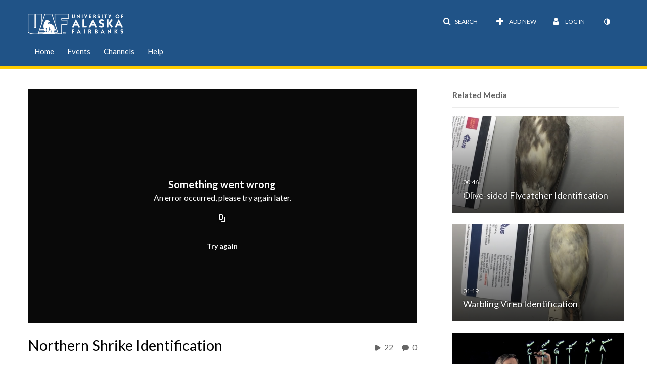

--- FILE ---
content_type: text/html; charset=UTF-8
request_url: https://media.uaf.edu/entry/sidebar/related/0_ta66zn5r?format=ajax&_=1769364085877
body_size: 7551
content:
{"content":[{"target":"#target","action":"replace","content":"    <div class=\"navbar no-space\">\n        <table class=\"table table-hover table-bordered thumbnails table-condensed related-69765a7acd497\">\n            <tbody>\n            <tr class=\"hidden-phone relatedMedia\">\n    <td>\n        <div class=\"thumbnail\">\n            \n\n<div class=\"photo-group thumb_wrapper\" tabindex=\"-1\" onmouseover=\"KalturaThumbRotator.start($(this).find('.item_link > img').get(0))\" onmouseout=\"KalturaThumbRotator.end($(this).find('.item_link > img').get(0))\" onfocus=\"KalturaThumbRotator.start($(this).find('.item_link > img').get(0))\" onblur=\"KalturaThumbRotator.end($(this).find('.item_link > img').get(0))\"\ttitle=\"Olive-sided Flycatcher Identification\">\n            <a class=\"item_link\" href=\"\/media\/t\/0_jknhqyzu\" >\n            <img src=\"https:\/\/cfvod.kaltura.com\/p\/1909371\/sp\/190937100\/thumbnail\/entry_id\/0_jknhqyzu\/version\/100022\/width\/478\/height\/269\/width\/478\/height\/269\/type\/3\/quality\/100\"  alt=\"Thumbnail for Olive-sided Flycatcher Identification\" width=\"478\" height=\"269\" class=\"thumb_img\" onerror=\"handleImageLoadError(this)\" \/>\n        <div class=\"overlay-wrapper\"><\/div>\n\n                <div class='thumb_icon label-inverse wrap-icon-film' aria-label='Video'><p class=\"thumb_icon_content\"><i class='icon-film icon-white' aria-hidden='true'><\/i><\/p><\/div>\n        <div class=\"thumb_labels_wrapper\">\n            <span class=\"screenreader-only\">Olive-sided Flycatcher Identification<\/span>            <div class=\"thumb_time label-inverse wrap-icon-film\">\n                <p class=\"thumb_time_content\">\n                17&nbsp;&nbsp;<i class=\"v2ui-View-icon\"><\/i>&nbsp;|&nbsp;<span class=\"duration\" aria-hidden=\"true\">00:46<\/span><span class=\"screenreader-only\">duration 46 seconds<\/span>                <\/p>\n            <\/div>\n\n                            <div class=\"thumb_name label-inverse\">\n                <p class=\"thumb_name_content\">Olive-sided Flycatcher Identification<\/p>\n                <\/div>\n                    <\/div>\n            <\/a><!-- item_link -->\n    \n            <div class=\"thumb_name\">\n            <p class=\"thumb_name_content_link\">\n                                    <a class=\"item_link\" href=\"\/media\/t\/0_jknhqyzu\" >Olive-sided Flycatcher Identification<\/a>\n                            <\/p>\n        <\/div>\n    <\/div>\n            <div>\n                <p class=\"muted thumb_user_content\">\n                    From                    <span class=\"userLink\"><a href=\"\/createdby\/eyJpdiI6IjBLYnBPbGpZaVhpcG5lS2hsUjA4aHc9PSIsInZhbHVlIjoiTFpoS2F1RFlHdVRUN1RocTVEdDZ3dz09IiwibWFjIjoiMDg2NTI5NmU1OTZiMzk3YzliODRhYjYzOGMwMjFmMDJhNjNlMWU4OWE0MWJkNWY5MTlkNjJiMjJmOTM5NjQyNiJ9\" aria-label=\"Search media by Kathleen Collier \"><span class=\"\">Kathleen Collier<\/span><\/a><\/span>                    <span class='thumbTimeAdded'>\n                        <span id=\"js-entry-date_0_jknhqyzu\"><\/span>\n                        <script type=\"text\/javascript\"  nonce=\"2105181727338282392\">\n                            (function() {\n                                $(document).ready(function() {\n                                    kmsReact.ReactDOM.render(kmsReact.React.createElement(kmsReact.DateRenderer, {\n                                        date: 1585069507,\n                                        context: {\"application\":{\"isLoggedIn\":false,\"userRole\":\"anonymousRole\",\"isKAF\":false,\"profileName\":\"MediaSpace\",\"enableLoadButton\":false,\"partnerId\":1909371,\"serviceUrl\":\"https:\\\/\\\/www.kaltura.com\",\"cdnUrl\":\"https:\\\/\\\/cdnapisec.kaltura.com\",\"loadThumbnailWithKs\":false,\"dateType\":2,\"shortDateFormat\":\"DD\\\/MM\\\/YYYY\",\"eSearchInfoText\":\"To search for an exact match, please use Quotation Marks. Example: \\u201ccomputer\\u201d\",\"enableEntryTitles\":false,\"timeDisplay\":\"am-pm\",\"currentLocaleCode\":\"en\",\"weekStartDay\":\"1\",\"dateFormats\":{\"longDate\":\"dddd, MMMM DD, YYYY\",\"shortDate\":\"MMMM DD, YYYY\",\"longDateNoYear\":\"dddd, MMMM DD\"},\"playlistThumbLink\":\"playlist-page\",\"unisphereWorkspaceUrl\":\"https:\\\/\\\/unisphere.nvp1.ovp.kaltura.com\\\/v1\",\"shouldCheckAsyncJobsStatus\":false,\"enableUnlisted\":true,\"cspNonce\":\"2105181727338282392\",\"stickyNavbar\":false,\"userDataDisplay\":[\"name\",\"email\"],\"useUserTimezone\":false,\"timeZone\":\"America\\\/Anchorage\"},\"search\":{\"eSearch\":{\"switchSortingToRelevance\":true}},\"calendar\":{\"getAppointmentUrl\":\"\\\/default\\\/calendar\\\/get-calendar-appointment\",\"showEmailOption\":false},\"eventPlatform\":{\"eventListItem\":{\"showThumbnail\":true,\"showPresenters\":true,\"showPresenterModal\":false,\"joinBuffer\":15}},\"categories\":{\"rootGalleryCategoryId\":\"48038112\"},\"toastMessages\":{\"info\":[],\"success\":[],\"warning\":[],\"error\":[]},\"analytics\":{\"serviceUrl\":\"analytics.kaltura.com\",\"appType\":1,\"appName\":\"MediaSpace\",\"moduleName\":\"default\",\"analyticsContext\":\"\"},\"inAppMessaging\":{\"ks\":\"[base64]\"},\"channelPlaylists\":{\"playlistDisplay\":\"player\"},\"watchlist\":{\"localStorageExpiry\":5},\"theming\":[]},\n                                        useSpan: true\n                                    } ), document.getElementById('js-entry-date_' + '0_jknhqyzu'));\n                                });\n                            })();\n                        <\/script>\n                    <\/span>\n                <\/p>\n            <\/div>\n        <\/div>\n    <\/td>\n<\/tr>\n<tr class=\"hidden-phone relatedMedia\">\n    <td>\n        <div class=\"thumbnail\">\n            \n\n<div class=\"photo-group thumb_wrapper\" tabindex=\"-1\" onmouseover=\"KalturaThumbRotator.start($(this).find('.item_link > img').get(0))\" onmouseout=\"KalturaThumbRotator.end($(this).find('.item_link > img').get(0))\" onfocus=\"KalturaThumbRotator.start($(this).find('.item_link > img').get(0))\" onblur=\"KalturaThumbRotator.end($(this).find('.item_link > img').get(0))\"\ttitle=\"Warbling Vireo Identification\">\n            <a class=\"item_link\" href=\"\/media\/t\/0_g9leu3d8\" >\n            <img src=\"https:\/\/cfvod.kaltura.com\/p\/1909371\/sp\/190937100\/thumbnail\/entry_id\/0_g9leu3d8\/version\/100012\/width\/478\/height\/269\/width\/478\/height\/269\/type\/3\/quality\/100\"  alt=\"Thumbnail for Warbling Vireo Identification\" width=\"478\" height=\"269\" class=\"thumb_img\" onerror=\"handleImageLoadError(this)\" \/>\n        <div class=\"overlay-wrapper\"><\/div>\n\n                <div class='thumb_icon label-inverse wrap-icon-film' aria-label='Video'><p class=\"thumb_icon_content\"><i class='icon-film icon-white' aria-hidden='true'><\/i><\/p><\/div>\n        <div class=\"thumb_labels_wrapper\">\n            <span class=\"screenreader-only\">Warbling Vireo Identification<\/span>            <div class=\"thumb_time label-inverse wrap-icon-film\">\n                <p class=\"thumb_time_content\">\n                25&nbsp;&nbsp;<i class=\"v2ui-View-icon\"><\/i>&nbsp;|&nbsp;<span class=\"duration\" aria-hidden=\"true\">01:19<\/span><span class=\"screenreader-only\">duration 1 minute 19 seconds<\/span>                <\/p>\n            <\/div>\n\n                            <div class=\"thumb_name label-inverse\">\n                <p class=\"thumb_name_content\">Warbling Vireo Identification<\/p>\n                <\/div>\n                    <\/div>\n            <\/a><!-- item_link -->\n    \n            <div class=\"thumb_name\">\n            <p class=\"thumb_name_content_link\">\n                                    <a class=\"item_link\" href=\"\/media\/t\/0_g9leu3d8\" >Warbling Vireo Identification<\/a>\n                            <\/p>\n        <\/div>\n    <\/div>\n            <div>\n                <p class=\"muted thumb_user_content\">\n                    From                    <span class=\"userLink\"><a href=\"\/createdby\/eyJpdiI6IjBLYnBPbGpZaVhpcG5lS2hsUjA4aHc9PSIsInZhbHVlIjoiTFpoS2F1RFlHdVRUN1RocTVEdDZ3dz09IiwibWFjIjoiMDg2NTI5NmU1OTZiMzk3YzliODRhYjYzOGMwMjFmMDJhNjNlMWU4OWE0MWJkNWY5MTlkNjJiMjJmOTM5NjQyNiJ9\" aria-label=\"Search media by Kathleen Collier \"><span class=\"\">Kathleen Collier<\/span><\/a><\/span>                    <span class='thumbTimeAdded'>\n                        <span id=\"js-entry-date_0_g9leu3d8\"><\/span>\n                        <script type=\"text\/javascript\"  nonce=\"2105181727338282392\">\n                            (function() {\n                                $(document).ready(function() {\n                                    kmsReact.ReactDOM.render(kmsReact.React.createElement(kmsReact.DateRenderer, {\n                                        date: 1585069496,\n                                        context: {\"application\":{\"isLoggedIn\":false,\"userRole\":\"anonymousRole\",\"isKAF\":false,\"profileName\":\"MediaSpace\",\"enableLoadButton\":false,\"partnerId\":1909371,\"serviceUrl\":\"https:\\\/\\\/www.kaltura.com\",\"cdnUrl\":\"https:\\\/\\\/cdnapisec.kaltura.com\",\"loadThumbnailWithKs\":false,\"dateType\":2,\"shortDateFormat\":\"DD\\\/MM\\\/YYYY\",\"eSearchInfoText\":\"To search for an exact match, please use Quotation Marks. Example: \\u201ccomputer\\u201d\",\"enableEntryTitles\":false,\"timeDisplay\":\"am-pm\",\"currentLocaleCode\":\"en\",\"weekStartDay\":\"1\",\"dateFormats\":{\"longDate\":\"dddd, MMMM DD, YYYY\",\"shortDate\":\"MMMM DD, YYYY\",\"longDateNoYear\":\"dddd, MMMM DD\"},\"playlistThumbLink\":\"playlist-page\",\"unisphereWorkspaceUrl\":\"https:\\\/\\\/unisphere.nvp1.ovp.kaltura.com\\\/v1\",\"shouldCheckAsyncJobsStatus\":false,\"enableUnlisted\":true,\"cspNonce\":\"2105181727338282392\",\"stickyNavbar\":false,\"userDataDisplay\":[\"name\",\"email\"],\"useUserTimezone\":false,\"timeZone\":\"America\\\/Anchorage\"},\"search\":{\"eSearch\":{\"switchSortingToRelevance\":true}},\"calendar\":{\"getAppointmentUrl\":\"\\\/default\\\/calendar\\\/get-calendar-appointment\",\"showEmailOption\":false},\"eventPlatform\":{\"eventListItem\":{\"showThumbnail\":true,\"showPresenters\":true,\"showPresenterModal\":false,\"joinBuffer\":15}},\"categories\":{\"rootGalleryCategoryId\":\"48038112\"},\"toastMessages\":{\"info\":[],\"success\":[],\"warning\":[],\"error\":[]},\"analytics\":{\"serviceUrl\":\"analytics.kaltura.com\",\"appType\":1,\"appName\":\"MediaSpace\",\"moduleName\":\"default\",\"analyticsContext\":\"\"},\"inAppMessaging\":{\"ks\":\"[base64]\"},\"channelPlaylists\":{\"playlistDisplay\":\"player\"},\"watchlist\":{\"localStorageExpiry\":5},\"theming\":[]},\n                                        useSpan: true\n                                    } ), document.getElementById('js-entry-date_' + '0_g9leu3d8'));\n                                });\n                            })();\n                        <\/script>\n                    <\/span>\n                <\/p>\n            <\/div>\n        <\/div>\n    <\/td>\n<\/tr>\n<tr class=\"hidden-phone relatedMedia\">\n    <td>\n        <div class=\"thumbnail\">\n            \n\n<div class=\"photo-group thumb_wrapper\" tabindex=\"-1\" onmouseover=\"KalturaThumbRotator.start($(this).find('.item_link > img').get(0))\" onmouseout=\"KalturaThumbRotator.end($(this).find('.item_link > img').get(0))\" onfocus=\"KalturaThumbRotator.start($(this).find('.item_link > img').get(0))\" onblur=\"KalturaThumbRotator.end($(this).find('.item_link > img').get(0))\"\ttitle=\"The Fitch Algorithm\">\n            <a class=\"item_link\" href=\"\/media\/t\/0_tjoxyuwx\" >\n            <img src=\"https:\/\/cfvod.kaltura.com\/p\/1909371\/sp\/190937100\/thumbnail\/entry_id\/0_tjoxyuwx\/version\/100012\/width\/478\/height\/269\/width\/478\/height\/269\/type\/3\/quality\/100\"  alt=\"Thumbnail for The Fitch Algorithm\" width=\"478\" height=\"269\" class=\"thumb_img\" onerror=\"handleImageLoadError(this)\" \/>\n        <div class=\"overlay-wrapper\"><\/div>\n\n                <div class='thumb_icon label-inverse wrap-icon-film' aria-label='Video'><p class=\"thumb_icon_content\"><i class='icon-film icon-white' aria-hidden='true'><\/i><\/p><\/div>\n        <div class=\"thumb_labels_wrapper\">\n            <span class=\"screenreader-only\">The Fitch Algorithm<\/span>            <div class=\"thumb_time label-inverse wrap-icon-film\">\n                <p class=\"thumb_time_content\">\n                1,566&nbsp;&nbsp;<i class=\"v2ui-View-icon\"><\/i>&nbsp;|&nbsp;<span class=\"duration\" aria-hidden=\"true\">04:53<\/span><span class=\"screenreader-only\">duration 4 minutes 53 seconds<\/span>                <\/p>\n            <\/div>\n\n                            <div class=\"thumb_name label-inverse\">\n                <p class=\"thumb_name_content\">The Fitch Algorithm<\/p>\n                <\/div>\n                    <\/div>\n            <\/a><!-- item_link -->\n    \n            <div class=\"thumb_name\">\n            <p class=\"thumb_name_content_link\">\n                                    <a class=\"item_link\" href=\"\/media\/t\/0_tjoxyuwx\" >The Fitch Algorithm<\/a>\n                            <\/p>\n        <\/div>\n    <\/div>\n            <div>\n                <p class=\"muted thumb_user_content\">\n                    From                    <span class=\"userLink\"><a href=\"\/createdby\/eyJpdiI6IlJxNk5Gb1wvWHh0bFZERlYxVnQ1eHpnPT0iLCJ2YWx1ZSI6InJWWUo2bWxaM0VEbEJ5QlJ4WnRmaXc9PSIsIm1hYyI6ImRiNjEyMzkzZDNiYTU5ZWYyZmM5NzM3NjgyMGIxZjdhODhkZGE5NjFkODJmN2Y0NWI1ZDcwNmZiYjExZjBmNWEifQ__\" aria-label=\"Search media by Devin Drown \"><span class=\"\">Devin Drown<\/span><\/a><\/span>                    <span class='thumbTimeAdded'>\n                        <span id=\"js-entry-date_0_tjoxyuwx\"><\/span>\n                        <script type=\"text\/javascript\"  nonce=\"2105181727338282392\">\n                            (function() {\n                                $(document).ready(function() {\n                                    kmsReact.ReactDOM.render(kmsReact.React.createElement(kmsReact.DateRenderer, {\n                                        date: 1485844354,\n                                        context: {\"application\":{\"isLoggedIn\":false,\"userRole\":\"anonymousRole\",\"isKAF\":false,\"profileName\":\"MediaSpace\",\"enableLoadButton\":false,\"partnerId\":1909371,\"serviceUrl\":\"https:\\\/\\\/www.kaltura.com\",\"cdnUrl\":\"https:\\\/\\\/cdnapisec.kaltura.com\",\"loadThumbnailWithKs\":false,\"dateType\":2,\"shortDateFormat\":\"DD\\\/MM\\\/YYYY\",\"eSearchInfoText\":\"To search for an exact match, please use Quotation Marks. Example: \\u201ccomputer\\u201d\",\"enableEntryTitles\":false,\"timeDisplay\":\"am-pm\",\"currentLocaleCode\":\"en\",\"weekStartDay\":\"1\",\"dateFormats\":{\"longDate\":\"dddd, MMMM DD, YYYY\",\"shortDate\":\"MMMM DD, YYYY\",\"longDateNoYear\":\"dddd, MMMM DD\"},\"playlistThumbLink\":\"playlist-page\",\"unisphereWorkspaceUrl\":\"https:\\\/\\\/unisphere.nvp1.ovp.kaltura.com\\\/v1\",\"shouldCheckAsyncJobsStatus\":false,\"enableUnlisted\":true,\"cspNonce\":\"2105181727338282392\",\"stickyNavbar\":false,\"userDataDisplay\":[\"name\",\"email\"],\"useUserTimezone\":false,\"timeZone\":\"America\\\/Anchorage\"},\"search\":{\"eSearch\":{\"switchSortingToRelevance\":true}},\"calendar\":{\"getAppointmentUrl\":\"\\\/default\\\/calendar\\\/get-calendar-appointment\",\"showEmailOption\":false},\"eventPlatform\":{\"eventListItem\":{\"showThumbnail\":true,\"showPresenters\":true,\"showPresenterModal\":false,\"joinBuffer\":15}},\"categories\":{\"rootGalleryCategoryId\":\"48038112\"},\"toastMessages\":{\"info\":[],\"success\":[],\"warning\":[],\"error\":[]},\"analytics\":{\"serviceUrl\":\"analytics.kaltura.com\",\"appType\":1,\"appName\":\"MediaSpace\",\"moduleName\":\"default\",\"analyticsContext\":\"\"},\"inAppMessaging\":{\"ks\":\"[base64]\"},\"channelPlaylists\":{\"playlistDisplay\":\"player\"},\"watchlist\":{\"localStorageExpiry\":5},\"theming\":[]},\n                                        useSpan: true\n                                    } ), document.getElementById('js-entry-date_' + '0_tjoxyuwx'));\n                                });\n                            })();\n                        <\/script>\n                    <\/span>\n                <\/p>\n            <\/div>\n        <\/div>\n    <\/td>\n<\/tr>\n<tr class=\"hidden-phone relatedMedia\">\n    <td>\n        <div class=\"thumbnail\">\n            \n\n<div class=\"photo-group thumb_wrapper\" tabindex=\"-1\" onmouseover=\"KalturaThumbRotator.start($(this).find('.item_link > img').get(0))\" onmouseout=\"KalturaThumbRotator.end($(this).find('.item_link > img').get(0))\" onfocus=\"KalturaThumbRotator.start($(this).find('.item_link > img').get(0))\" onblur=\"KalturaThumbRotator.end($(this).find('.item_link > img').get(0))\"\ttitle=\"Pacific-slope Flycatcher Identification\">\n            <a class=\"item_link\" href=\"\/media\/t\/0_eqxtqfda\" >\n            <img src=\"https:\/\/cfvod.kaltura.com\/p\/1909371\/sp\/190937100\/thumbnail\/entry_id\/0_eqxtqfda\/version\/100032\/width\/478\/height\/269\/width\/478\/height\/269\/type\/3\/quality\/100\"  alt=\"Thumbnail for Pacific-slope Flycatcher Identification\" width=\"478\" height=\"269\" class=\"thumb_img\" onerror=\"handleImageLoadError(this)\" \/>\n        <div class=\"overlay-wrapper\"><\/div>\n\n                <div class='thumb_icon label-inverse wrap-icon-film' aria-label='Video'><p class=\"thumb_icon_content\"><i class='icon-film icon-white' aria-hidden='true'><\/i><\/p><\/div>\n        <div class=\"thumb_labels_wrapper\">\n            <span class=\"screenreader-only\">Pacific-slope Flycatcher Identification<\/span>            <div class=\"thumb_time label-inverse wrap-icon-film\">\n                <p class=\"thumb_time_content\">\n                11&nbsp;&nbsp;<i class=\"v2ui-View-icon\"><\/i>&nbsp;|&nbsp;<span class=\"duration\" aria-hidden=\"true\">00:45<\/span><span class=\"screenreader-only\">duration 45 seconds<\/span>                <\/p>\n            <\/div>\n\n                            <div class=\"thumb_name label-inverse\">\n                <p class=\"thumb_name_content\">Pacific-slope Flycatcher Identification<\/p>\n                <\/div>\n                    <\/div>\n            <\/a><!-- item_link -->\n    \n            <div class=\"thumb_name\">\n            <p class=\"thumb_name_content_link\">\n                                    <a class=\"item_link\" href=\"\/media\/t\/0_eqxtqfda\" >Pacific-slope Flycatcher Identification<\/a>\n                            <\/p>\n        <\/div>\n    <\/div>\n            <div>\n                <p class=\"muted thumb_user_content\">\n                    From                    <span class=\"userLink\"><a href=\"\/createdby\/eyJpdiI6IjBLYnBPbGpZaVhpcG5lS2hsUjA4aHc9PSIsInZhbHVlIjoiTFpoS2F1RFlHdVRUN1RocTVEdDZ3dz09IiwibWFjIjoiMDg2NTI5NmU1OTZiMzk3YzliODRhYjYzOGMwMjFmMDJhNjNlMWU4OWE0MWJkNWY5MTlkNjJiMjJmOTM5NjQyNiJ9\" aria-label=\"Search media by Kathleen Collier \"><span class=\"\">Kathleen Collier<\/span><\/a><\/span>                    <span class='thumbTimeAdded'>\n                        <span id=\"js-entry-date_0_eqxtqfda\"><\/span>\n                        <script type=\"text\/javascript\"  nonce=\"2105181727338282392\">\n                            (function() {\n                                $(document).ready(function() {\n                                    kmsReact.ReactDOM.render(kmsReact.React.createElement(kmsReact.DateRenderer, {\n                                        date: 1585069496,\n                                        context: {\"application\":{\"isLoggedIn\":false,\"userRole\":\"anonymousRole\",\"isKAF\":false,\"profileName\":\"MediaSpace\",\"enableLoadButton\":false,\"partnerId\":1909371,\"serviceUrl\":\"https:\\\/\\\/www.kaltura.com\",\"cdnUrl\":\"https:\\\/\\\/cdnapisec.kaltura.com\",\"loadThumbnailWithKs\":false,\"dateType\":2,\"shortDateFormat\":\"DD\\\/MM\\\/YYYY\",\"eSearchInfoText\":\"To search for an exact match, please use Quotation Marks. Example: \\u201ccomputer\\u201d\",\"enableEntryTitles\":false,\"timeDisplay\":\"am-pm\",\"currentLocaleCode\":\"en\",\"weekStartDay\":\"1\",\"dateFormats\":{\"longDate\":\"dddd, MMMM DD, YYYY\",\"shortDate\":\"MMMM DD, YYYY\",\"longDateNoYear\":\"dddd, MMMM DD\"},\"playlistThumbLink\":\"playlist-page\",\"unisphereWorkspaceUrl\":\"https:\\\/\\\/unisphere.nvp1.ovp.kaltura.com\\\/v1\",\"shouldCheckAsyncJobsStatus\":false,\"enableUnlisted\":true,\"cspNonce\":\"2105181727338282392\",\"stickyNavbar\":false,\"userDataDisplay\":[\"name\",\"email\"],\"useUserTimezone\":false,\"timeZone\":\"America\\\/Anchorage\"},\"search\":{\"eSearch\":{\"switchSortingToRelevance\":true}},\"calendar\":{\"getAppointmentUrl\":\"\\\/default\\\/calendar\\\/get-calendar-appointment\",\"showEmailOption\":false},\"eventPlatform\":{\"eventListItem\":{\"showThumbnail\":true,\"showPresenters\":true,\"showPresenterModal\":false,\"joinBuffer\":15}},\"categories\":{\"rootGalleryCategoryId\":\"48038112\"},\"toastMessages\":{\"info\":[],\"success\":[],\"warning\":[],\"error\":[]},\"analytics\":{\"serviceUrl\":\"analytics.kaltura.com\",\"appType\":1,\"appName\":\"MediaSpace\",\"moduleName\":\"default\",\"analyticsContext\":\"\"},\"inAppMessaging\":{\"ks\":\"[base64]\"},\"channelPlaylists\":{\"playlistDisplay\":\"player\"},\"watchlist\":{\"localStorageExpiry\":5},\"theming\":[]},\n                                        useSpan: true\n                                    } ), document.getElementById('js-entry-date_' + '0_eqxtqfda'));\n                                });\n                            })();\n                        <\/script>\n                    <\/span>\n                <\/p>\n            <\/div>\n        <\/div>\n    <\/td>\n<\/tr>\n<tr class=\"hidden-phone relatedMedia\">\n    <td>\n        <div class=\"thumbnail\">\n            \n\n<div class=\"photo-group thumb_wrapper\" tabindex=\"-1\" onmouseover=\"KalturaThumbRotator.start($(this).find('.item_link > img').get(0))\" onmouseout=\"KalturaThumbRotator.end($(this).find('.item_link > img').get(0))\" onfocus=\"KalturaThumbRotator.start($(this).find('.item_link > img').get(0))\" onblur=\"KalturaThumbRotator.end($(this).find('.item_link > img').get(0))\"\ttitle=\"Western Wood Pewee Identification\">\n            <a class=\"item_link\" href=\"\/media\/t\/0_32z970yb\" >\n            <img src=\"https:\/\/cfvod.kaltura.com\/p\/1909371\/sp\/190937100\/thumbnail\/entry_id\/0_32z970yb\/version\/100022\/width\/478\/height\/269\/width\/478\/height\/269\/type\/3\/quality\/100\"  alt=\"Thumbnail for Western Wood Pewee Identification\" width=\"478\" height=\"269\" class=\"thumb_img\" onerror=\"handleImageLoadError(this)\" \/>\n        <div class=\"overlay-wrapper\"><\/div>\n\n                <div class='thumb_icon label-inverse wrap-icon-film' aria-label='Video'><p class=\"thumb_icon_content\"><i class='icon-film icon-white' aria-hidden='true'><\/i><\/p><\/div>\n        <div class=\"thumb_labels_wrapper\">\n            <span class=\"screenreader-only\">Western Wood Pewee Identification<\/span>            <div class=\"thumb_time label-inverse wrap-icon-film\">\n                <p class=\"thumb_time_content\">\n                21&nbsp;&nbsp;<i class=\"v2ui-View-icon\"><\/i>&nbsp;|&nbsp;<span class=\"duration\" aria-hidden=\"true\">01:06<\/span><span class=\"screenreader-only\">duration 1 minute 6 seconds<\/span>                <\/p>\n            <\/div>\n\n                            <div class=\"thumb_name label-inverse\">\n                <p class=\"thumb_name_content\">Western Wood Pewee Identification<\/p>\n                <\/div>\n                    <\/div>\n            <\/a><!-- item_link -->\n    \n            <div class=\"thumb_name\">\n            <p class=\"thumb_name_content_link\">\n                                    <a class=\"item_link\" href=\"\/media\/t\/0_32z970yb\" >Western Wood Pewee Identification<\/a>\n                            <\/p>\n        <\/div>\n    <\/div>\n            <div>\n                <p class=\"muted thumb_user_content\">\n                    From                    <span class=\"userLink\"><a href=\"\/createdby\/eyJpdiI6IjBLYnBPbGpZaVhpcG5lS2hsUjA4aHc9PSIsInZhbHVlIjoiTFpoS2F1RFlHdVRUN1RocTVEdDZ3dz09IiwibWFjIjoiMDg2NTI5NmU1OTZiMzk3YzliODRhYjYzOGMwMjFmMDJhNjNlMWU4OWE0MWJkNWY5MTlkNjJiMjJmOTM5NjQyNiJ9\" aria-label=\"Search media by Kathleen Collier \"><span class=\"\">Kathleen Collier<\/span><\/a><\/span>                    <span class='thumbTimeAdded'>\n                        <span id=\"js-entry-date_0_32z970yb\"><\/span>\n                        <script type=\"text\/javascript\"  nonce=\"2105181727338282392\">\n                            (function() {\n                                $(document).ready(function() {\n                                    kmsReact.ReactDOM.render(kmsReact.React.createElement(kmsReact.DateRenderer, {\n                                        date: 1585069507,\n                                        context: {\"application\":{\"isLoggedIn\":false,\"userRole\":\"anonymousRole\",\"isKAF\":false,\"profileName\":\"MediaSpace\",\"enableLoadButton\":false,\"partnerId\":1909371,\"serviceUrl\":\"https:\\\/\\\/www.kaltura.com\",\"cdnUrl\":\"https:\\\/\\\/cdnapisec.kaltura.com\",\"loadThumbnailWithKs\":false,\"dateType\":2,\"shortDateFormat\":\"DD\\\/MM\\\/YYYY\",\"eSearchInfoText\":\"To search for an exact match, please use Quotation Marks. Example: \\u201ccomputer\\u201d\",\"enableEntryTitles\":false,\"timeDisplay\":\"am-pm\",\"currentLocaleCode\":\"en\",\"weekStartDay\":\"1\",\"dateFormats\":{\"longDate\":\"dddd, MMMM DD, YYYY\",\"shortDate\":\"MMMM DD, YYYY\",\"longDateNoYear\":\"dddd, MMMM DD\"},\"playlistThumbLink\":\"playlist-page\",\"unisphereWorkspaceUrl\":\"https:\\\/\\\/unisphere.nvp1.ovp.kaltura.com\\\/v1\",\"shouldCheckAsyncJobsStatus\":false,\"enableUnlisted\":true,\"cspNonce\":\"2105181727338282392\",\"stickyNavbar\":false,\"userDataDisplay\":[\"name\",\"email\"],\"useUserTimezone\":false,\"timeZone\":\"America\\\/Anchorage\"},\"search\":{\"eSearch\":{\"switchSortingToRelevance\":true}},\"calendar\":{\"getAppointmentUrl\":\"\\\/default\\\/calendar\\\/get-calendar-appointment\",\"showEmailOption\":false},\"eventPlatform\":{\"eventListItem\":{\"showThumbnail\":true,\"showPresenters\":true,\"showPresenterModal\":false,\"joinBuffer\":15}},\"categories\":{\"rootGalleryCategoryId\":\"48038112\"},\"toastMessages\":{\"info\":[],\"success\":[],\"warning\":[],\"error\":[]},\"analytics\":{\"serviceUrl\":\"analytics.kaltura.com\",\"appType\":1,\"appName\":\"MediaSpace\",\"moduleName\":\"default\",\"analyticsContext\":\"\"},\"inAppMessaging\":{\"ks\":\"[base64]\"},\"channelPlaylists\":{\"playlistDisplay\":\"player\"},\"watchlist\":{\"localStorageExpiry\":5},\"theming\":[]},\n                                        useSpan: true\n                                    } ), document.getElementById('js-entry-date_' + '0_32z970yb'));\n                                });\n                            })();\n                        <\/script>\n                    <\/span>\n                <\/p>\n            <\/div>\n        <\/div>\n    <\/td>\n<\/tr>\n<tr class=\"hidden-phone relatedMedia\">\n    <td>\n        <div class=\"thumbnail\">\n            \n\n<div class=\"photo-group thumb_wrapper\" tabindex=\"-1\" onmouseover=\"KalturaThumbRotator.start($(this).find('.item_link > img').get(0))\" onmouseout=\"KalturaThumbRotator.end($(this).find('.item_link > img').get(0))\" onfocus=\"KalturaThumbRotator.start($(this).find('.item_link > img').get(0))\" onblur=\"KalturaThumbRotator.end($(this).find('.item_link > img').get(0))\"\ttitle=\"Steller's Jay Identification\">\n            <a class=\"item_link\" href=\"\/media\/t\/0_a4ofjd0f\" >\n            <img src=\"https:\/\/cfvod.kaltura.com\/p\/1909371\/sp\/190937100\/thumbnail\/entry_id\/0_a4ofjd0f\/version\/100022\/width\/478\/height\/269\/width\/478\/height\/269\/type\/3\/quality\/100\"  alt=\"Thumbnail for Steller's Jay Identification\" width=\"478\" height=\"269\" class=\"thumb_img\" onerror=\"handleImageLoadError(this)\" \/>\n        <div class=\"overlay-wrapper\"><\/div>\n\n                <div class='thumb_icon label-inverse wrap-icon-film' aria-label='Video'><p class=\"thumb_icon_content\"><i class='icon-film icon-white' aria-hidden='true'><\/i><\/p><\/div>\n        <div class=\"thumb_labels_wrapper\">\n            <span class=\"screenreader-only\">Steller&#039;s Jay Identification<\/span>            <div class=\"thumb_time label-inverse wrap-icon-film\">\n                <p class=\"thumb_time_content\">\n                16&nbsp;&nbsp;<i class=\"v2ui-View-icon\"><\/i>&nbsp;|&nbsp;<span class=\"duration\" aria-hidden=\"true\">01:48<\/span><span class=\"screenreader-only\">duration 1 minute 48 seconds<\/span>                <\/p>\n            <\/div>\n\n                            <div class=\"thumb_name label-inverse\">\n                <p class=\"thumb_name_content\">Steller&#039;s Jay Identification<\/p>\n                <\/div>\n                    <\/div>\n            <\/a><!-- item_link -->\n    \n            <div class=\"thumb_name\">\n            <p class=\"thumb_name_content_link\">\n                                    <a class=\"item_link\" href=\"\/media\/t\/0_a4ofjd0f\" >Steller's Jay Identification<\/a>\n                            <\/p>\n        <\/div>\n    <\/div>\n            <div>\n                <p class=\"muted thumb_user_content\">\n                    From                    <span class=\"userLink\"><a href=\"\/createdby\/eyJpdiI6IjBLYnBPbGpZaVhpcG5lS2hsUjA4aHc9PSIsInZhbHVlIjoiTFpoS2F1RFlHdVRUN1RocTVEdDZ3dz09IiwibWFjIjoiMDg2NTI5NmU1OTZiMzk3YzliODRhYjYzOGMwMjFmMDJhNjNlMWU4OWE0MWJkNWY5MTlkNjJiMjJmOTM5NjQyNiJ9\" aria-label=\"Search media by Kathleen Collier \"><span class=\"\">Kathleen Collier<\/span><\/a><\/span>                    <span class='thumbTimeAdded'>\n                        <span id=\"js-entry-date_0_a4ofjd0f\"><\/span>\n                        <script type=\"text\/javascript\"  nonce=\"2105181727338282392\">\n                            (function() {\n                                $(document).ready(function() {\n                                    kmsReact.ReactDOM.render(kmsReact.React.createElement(kmsReact.DateRenderer, {\n                                        date: 1585069518,\n                                        context: {\"application\":{\"isLoggedIn\":false,\"userRole\":\"anonymousRole\",\"isKAF\":false,\"profileName\":\"MediaSpace\",\"enableLoadButton\":false,\"partnerId\":1909371,\"serviceUrl\":\"https:\\\/\\\/www.kaltura.com\",\"cdnUrl\":\"https:\\\/\\\/cdnapisec.kaltura.com\",\"loadThumbnailWithKs\":false,\"dateType\":2,\"shortDateFormat\":\"DD\\\/MM\\\/YYYY\",\"eSearchInfoText\":\"To search for an exact match, please use Quotation Marks. Example: \\u201ccomputer\\u201d\",\"enableEntryTitles\":false,\"timeDisplay\":\"am-pm\",\"currentLocaleCode\":\"en\",\"weekStartDay\":\"1\",\"dateFormats\":{\"longDate\":\"dddd, MMMM DD, YYYY\",\"shortDate\":\"MMMM DD, YYYY\",\"longDateNoYear\":\"dddd, MMMM DD\"},\"playlistThumbLink\":\"playlist-page\",\"unisphereWorkspaceUrl\":\"https:\\\/\\\/unisphere.nvp1.ovp.kaltura.com\\\/v1\",\"shouldCheckAsyncJobsStatus\":false,\"enableUnlisted\":true,\"cspNonce\":\"2105181727338282392\",\"stickyNavbar\":false,\"userDataDisplay\":[\"name\",\"email\"],\"useUserTimezone\":false,\"timeZone\":\"America\\\/Anchorage\"},\"search\":{\"eSearch\":{\"switchSortingToRelevance\":true}},\"calendar\":{\"getAppointmentUrl\":\"\\\/default\\\/calendar\\\/get-calendar-appointment\",\"showEmailOption\":false},\"eventPlatform\":{\"eventListItem\":{\"showThumbnail\":true,\"showPresenters\":true,\"showPresenterModal\":false,\"joinBuffer\":15}},\"categories\":{\"rootGalleryCategoryId\":\"48038112\"},\"toastMessages\":{\"info\":[],\"success\":[],\"warning\":[],\"error\":[]},\"analytics\":{\"serviceUrl\":\"analytics.kaltura.com\",\"appType\":1,\"appName\":\"MediaSpace\",\"moduleName\":\"default\",\"analyticsContext\":\"\"},\"inAppMessaging\":{\"ks\":\"[base64]\"},\"channelPlaylists\":{\"playlistDisplay\":\"player\"},\"watchlist\":{\"localStorageExpiry\":5},\"theming\":[]},\n                                        useSpan: true\n                                    } ), document.getElementById('js-entry-date_' + '0_a4ofjd0f'));\n                                });\n                            })();\n                        <\/script>\n                    <\/span>\n                <\/p>\n            <\/div>\n        <\/div>\n    <\/td>\n<\/tr>\n<tr class=\"hidden-phone relatedMedia\">\n    <td>\n        <div class=\"thumbnail\">\n            \n\n<div class=\"photo-group thumb_wrapper\" tabindex=\"-1\" onmouseover=\"KalturaThumbRotator.start($(this).find('.item_link > img').get(0))\" onmouseout=\"KalturaThumbRotator.end($(this).find('.item_link > img').get(0))\" onfocus=\"KalturaThumbRotator.start($(this).find('.item_link > img').get(0))\" onblur=\"KalturaThumbRotator.end($(this).find('.item_link > img').get(0))\"\ttitle=\"Weather Forecast Clinic\">\n            <a class=\"item_link\" href=\"\/media\/t\/1_x0hiyjqz\" >\n            <img src=\"https:\/\/cfvod.kaltura.com\/p\/1909371\/sp\/0\/thumbnail\/entry_id\/1_x0hiyjqz\/version\/100011\/width\/478\/height\/269\/width\/478\/height\/269\/type\/3\/quality\/100\"  alt=\"Thumbnail for Weather Forecast Clinic\" width=\"478\" height=\"269\" class=\"thumb_img\" onerror=\"handleImageLoadError(this)\" \/>\n        <div class=\"overlay-wrapper\"><\/div>\n\n                <div class='thumb_icon label-inverse wrap-icon-film' aria-label='Video'><p class=\"thumb_icon_content\"><i class='icon-film icon-white' aria-hidden='true'><\/i><\/p><\/div>\n        <div class=\"thumb_labels_wrapper\">\n            <span class=\"screenreader-only\">Weather Forecast Clinic<\/span>            <div class=\"thumb_time label-inverse wrap-icon-film\">\n                <p class=\"thumb_time_content\">\n                57&nbsp;&nbsp;<i class=\"v2ui-View-icon\"><\/i>&nbsp;|&nbsp;<span class=\"duration\" aria-hidden=\"true\">01:55:23<\/span><span class=\"screenreader-only\">duration 1 hour 55 minutes<\/span>                <\/p>\n            <\/div>\n\n                            <div class=\"thumb_name label-inverse\">\n                <p class=\"thumb_name_content\">Weather Forecast Clinic<\/p>\n                <\/div>\n                    <\/div>\n            <\/a><!-- item_link -->\n    \n            <div class=\"thumb_name\">\n            <p class=\"thumb_name_content_link\">\n                                    <a class=\"item_link\" href=\"\/media\/t\/1_x0hiyjqz\" >Weather Forecast Clinic<\/a>\n                            <\/p>\n        <\/div>\n    <\/div>\n            <div>\n                <p class=\"muted thumb_user_content\">\n                    From                    <span class=\"userLink\"><a href=\"\/createdby\/eyJpdiI6InpHVmxkVDM1YzJzNkhRbDJRVnhYOVE9PSIsInZhbHVlIjoiVGRyMGxuNkpnNitTK2U2b0hRWGVHZz09IiwibWFjIjoiZWEyM2MxNjJiOGIwYjM0YjMzODZhNTk4ZmRjYzI0NGE1ZDgzOTRiYWRhOTBmNTk2MzdhYTE4NzlmZGU5NDg3OSJ9\" aria-label=\"Search media by Mark Oldmixon \"><span class=\"\">Mark Oldmixon<\/span><\/a><\/span>                    <span class='thumbTimeAdded'>\n                        <span id=\"js-entry-date_1_x0hiyjqz\"><\/span>\n                        <script type=\"text\/javascript\"  nonce=\"2105181727338282392\">\n                            (function() {\n                                $(document).ready(function() {\n                                    kmsReact.ReactDOM.render(kmsReact.React.createElement(kmsReact.DateRenderer, {\n                                        date: 1603426438,\n                                        context: {\"application\":{\"isLoggedIn\":false,\"userRole\":\"anonymousRole\",\"isKAF\":false,\"profileName\":\"MediaSpace\",\"enableLoadButton\":false,\"partnerId\":1909371,\"serviceUrl\":\"https:\\\/\\\/www.kaltura.com\",\"cdnUrl\":\"https:\\\/\\\/cdnapisec.kaltura.com\",\"loadThumbnailWithKs\":false,\"dateType\":2,\"shortDateFormat\":\"DD\\\/MM\\\/YYYY\",\"eSearchInfoText\":\"To search for an exact match, please use Quotation Marks. Example: \\u201ccomputer\\u201d\",\"enableEntryTitles\":false,\"timeDisplay\":\"am-pm\",\"currentLocaleCode\":\"en\",\"weekStartDay\":\"1\",\"dateFormats\":{\"longDate\":\"dddd, MMMM DD, YYYY\",\"shortDate\":\"MMMM DD, YYYY\",\"longDateNoYear\":\"dddd, MMMM DD\"},\"playlistThumbLink\":\"playlist-page\",\"unisphereWorkspaceUrl\":\"https:\\\/\\\/unisphere.nvp1.ovp.kaltura.com\\\/v1\",\"shouldCheckAsyncJobsStatus\":false,\"enableUnlisted\":true,\"cspNonce\":\"2105181727338282392\",\"stickyNavbar\":false,\"userDataDisplay\":[\"name\",\"email\"],\"useUserTimezone\":false,\"timeZone\":\"America\\\/Anchorage\"},\"search\":{\"eSearch\":{\"switchSortingToRelevance\":true}},\"calendar\":{\"getAppointmentUrl\":\"\\\/default\\\/calendar\\\/get-calendar-appointment\",\"showEmailOption\":false},\"eventPlatform\":{\"eventListItem\":{\"showThumbnail\":true,\"showPresenters\":true,\"showPresenterModal\":false,\"joinBuffer\":15}},\"categories\":{\"rootGalleryCategoryId\":\"48038112\"},\"toastMessages\":{\"info\":[],\"success\":[],\"warning\":[],\"error\":[]},\"analytics\":{\"serviceUrl\":\"analytics.kaltura.com\",\"appType\":1,\"appName\":\"MediaSpace\",\"moduleName\":\"default\",\"analyticsContext\":\"\"},\"inAppMessaging\":{\"ks\":\"[base64]\"},\"channelPlaylists\":{\"playlistDisplay\":\"player\"},\"watchlist\":{\"localStorageExpiry\":5},\"theming\":[]},\n                                        useSpan: true\n                                    } ), document.getElementById('js-entry-date_' + '1_x0hiyjqz'));\n                                });\n                            })();\n                        <\/script>\n                    <\/span>\n                <\/p>\n            <\/div>\n        <\/div>\n    <\/td>\n<\/tr>\n<tr class=\"hidden-phone relatedMedia\">\n    <td>\n        <div class=\"thumbnail\">\n            \n\n<div class=\"photo-group thumb_wrapper\" tabindex=\"-1\" onmouseover=\"KalturaThumbRotator.start($(this).find('.item_link > img').get(0))\" onmouseout=\"KalturaThumbRotator.end($(this).find('.item_link > img').get(0))\" onfocus=\"KalturaThumbRotator.start($(this).find('.item_link > img').get(0))\" onblur=\"KalturaThumbRotator.end($(this).find('.item_link > img').get(0))\"\ttitle=\"Worksheet: The Limit of a Function\">\n            <a class=\"item_link\" href=\"\/media\/t\/1_dmxdhjdv\" >\n            <img src=\"https:\/\/cfvod.kaltura.com\/p\/1909371\/sp\/190937100\/thumbnail\/entry_id\/1_dmxdhjdv\/version\/100011\/width\/478\/height\/269\/width\/478\/height\/269\/type\/3\/quality\/100\"  alt=\"Thumbnail for Worksheet: The Limit of a Function\" width=\"478\" height=\"269\" class=\"thumb_img\" onerror=\"handleImageLoadError(this)\" \/>\n        <div class=\"overlay-wrapper\"><\/div>\n\n                <div class='thumb_icon label-inverse wrap-icon-film' aria-label='Video'><p class=\"thumb_icon_content\"><i class='icon-film icon-white' aria-hidden='true'><\/i><\/p><\/div>\n        <div class=\"thumb_labels_wrapper\">\n            <span class=\"screenreader-only\">Worksheet: The Limit of a Function<\/span>            <div class=\"thumb_time label-inverse wrap-icon-film\">\n                <p class=\"thumb_time_content\">\n                118&nbsp;&nbsp;<i class=\"v2ui-View-icon\"><\/i>&nbsp;|&nbsp;<span class=\"duration\" aria-hidden=\"true\">17:23<\/span><span class=\"screenreader-only\">duration 17 minutes 23 seconds<\/span>                <\/p>\n            <\/div>\n\n                            <div class=\"thumb_name label-inverse\">\n                <p class=\"thumb_name_content\">Worksheet: The Limit of a Function<\/p>\n                <\/div>\n                    <\/div>\n            <\/a><!-- item_link -->\n    \n            <div class=\"thumb_name\">\n            <p class=\"thumb_name_content_link\">\n                                    <a class=\"item_link\" href=\"\/media\/t\/1_dmxdhjdv\" >Worksheet: The Limit of a Function<\/a>\n                            <\/p>\n        <\/div>\n    <\/div>\n            <div>\n                <p class=\"muted thumb_user_content\">\n                    From                    <span class=\"userLink\"><a href=\"\/createdby\/eyJpdiI6IlczZ2lcL1pKR2MrRGtIalRtQWdrN1ZRPT0iLCJ2YWx1ZSI6IkxnbDI5WXJTS0VlNWtId3d0TzJSVHc9PSIsIm1hYyI6IjdlMGFkNmE5Mjk3MDcyY2E3ZGYyYjZmODllN2NmZmUxZGU4MWMwMzg1ZjFhNjE5ZTVkNjZiN2Y3YWQ0OGJkYjAifQ__\" aria-label=\"Search media by Leah Berman Williams \"><span class=\"\">Leah Berman Williams<\/span><\/a><\/span>                    <span class='thumbTimeAdded'>\n                        <span id=\"js-entry-date_1_dmxdhjdv\"><\/span>\n                        <script type=\"text\/javascript\"  nonce=\"2105181727338282392\">\n                            (function() {\n                                $(document).ready(function() {\n                                    kmsReact.ReactDOM.render(kmsReact.React.createElement(kmsReact.DateRenderer, {\n                                        date: 1693340395,\n                                        context: {\"application\":{\"isLoggedIn\":false,\"userRole\":\"anonymousRole\",\"isKAF\":false,\"profileName\":\"MediaSpace\",\"enableLoadButton\":false,\"partnerId\":1909371,\"serviceUrl\":\"https:\\\/\\\/www.kaltura.com\",\"cdnUrl\":\"https:\\\/\\\/cdnapisec.kaltura.com\",\"loadThumbnailWithKs\":false,\"dateType\":2,\"shortDateFormat\":\"DD\\\/MM\\\/YYYY\",\"eSearchInfoText\":\"To search for an exact match, please use Quotation Marks. Example: \\u201ccomputer\\u201d\",\"enableEntryTitles\":false,\"timeDisplay\":\"am-pm\",\"currentLocaleCode\":\"en\",\"weekStartDay\":\"1\",\"dateFormats\":{\"longDate\":\"dddd, MMMM DD, YYYY\",\"shortDate\":\"MMMM DD, YYYY\",\"longDateNoYear\":\"dddd, MMMM DD\"},\"playlistThumbLink\":\"playlist-page\",\"unisphereWorkspaceUrl\":\"https:\\\/\\\/unisphere.nvp1.ovp.kaltura.com\\\/v1\",\"shouldCheckAsyncJobsStatus\":false,\"enableUnlisted\":true,\"cspNonce\":\"2105181727338282392\",\"stickyNavbar\":false,\"userDataDisplay\":[\"name\",\"email\"],\"useUserTimezone\":false,\"timeZone\":\"America\\\/Anchorage\"},\"search\":{\"eSearch\":{\"switchSortingToRelevance\":true}},\"calendar\":{\"getAppointmentUrl\":\"\\\/default\\\/calendar\\\/get-calendar-appointment\",\"showEmailOption\":false},\"eventPlatform\":{\"eventListItem\":{\"showThumbnail\":true,\"showPresenters\":true,\"showPresenterModal\":false,\"joinBuffer\":15}},\"categories\":{\"rootGalleryCategoryId\":\"48038112\"},\"toastMessages\":{\"info\":[],\"success\":[],\"warning\":[],\"error\":[]},\"analytics\":{\"serviceUrl\":\"analytics.kaltura.com\",\"appType\":1,\"appName\":\"MediaSpace\",\"moduleName\":\"default\",\"analyticsContext\":\"\"},\"inAppMessaging\":{\"ks\":\"[base64]\"},\"channelPlaylists\":{\"playlistDisplay\":\"player\"},\"watchlist\":{\"localStorageExpiry\":5},\"theming\":[]},\n                                        useSpan: true\n                                    } ), document.getElementById('js-entry-date_' + '1_dmxdhjdv'));\n                                });\n                            })();\n                        <\/script>\n                    <\/span>\n                <\/p>\n            <\/div>\n        <\/div>\n    <\/td>\n<\/tr>\n<tr class=\"hidden-phone relatedMedia\">\n    <td>\n        <div class=\"thumbnail\">\n            \n\n<div class=\"photo-group thumb_wrapper\" tabindex=\"-1\" onmouseover=\"KalturaThumbRotator.start($(this).find('.item_link > img').get(0))\" onmouseout=\"KalturaThumbRotator.end($(this).find('.item_link > img').get(0))\" onfocus=\"KalturaThumbRotator.start($(this).find('.item_link > img').get(0))\" onblur=\"KalturaThumbRotator.end($(this).find('.item_link > img').get(0))\"\ttitle=\"Worksheet: Limit Laws\">\n            <a class=\"item_link\" href=\"\/media\/t\/1_auki8xj3\" >\n            <img src=\"https:\/\/cfvod.kaltura.com\/p\/1909371\/sp\/190937100\/thumbnail\/entry_id\/1_auki8xj3\/version\/100011\/width\/478\/height\/269\/width\/478\/height\/269\/type\/3\/quality\/100\"  alt=\"Thumbnail for Worksheet: Limit Laws\" width=\"478\" height=\"269\" class=\"thumb_img\" onerror=\"handleImageLoadError(this)\" \/>\n        <div class=\"overlay-wrapper\"><\/div>\n\n                <div class='thumb_icon label-inverse wrap-icon-film' aria-label='Video'><p class=\"thumb_icon_content\"><i class='icon-film icon-white' aria-hidden='true'><\/i><\/p><\/div>\n        <div class=\"thumb_labels_wrapper\">\n            <span class=\"screenreader-only\">Worksheet: Limit Laws<\/span>            <div class=\"thumb_time label-inverse wrap-icon-film\">\n                <p class=\"thumb_time_content\">\n                87&nbsp;&nbsp;<i class=\"v2ui-View-icon\"><\/i>&nbsp;|&nbsp;<span class=\"duration\" aria-hidden=\"true\">09:59<\/span><span class=\"screenreader-only\">duration 9 minutes 59 seconds<\/span>                <\/p>\n            <\/div>\n\n                            <div class=\"thumb_name label-inverse\">\n                <p class=\"thumb_name_content\">Worksheet: Limit Laws<\/p>\n                <\/div>\n                    <\/div>\n            <\/a><!-- item_link -->\n    \n            <div class=\"thumb_name\">\n            <p class=\"thumb_name_content_link\">\n                                    <a class=\"item_link\" href=\"\/media\/t\/1_auki8xj3\" >Worksheet: Limit Laws<\/a>\n                            <\/p>\n        <\/div>\n    <\/div>\n            <div>\n                <p class=\"muted thumb_user_content\">\n                    From                    <span class=\"userLink\"><a href=\"\/createdby\/eyJpdiI6IlczZ2lcL1pKR2MrRGtIalRtQWdrN1ZRPT0iLCJ2YWx1ZSI6IkxnbDI5WXJTS0VlNWtId3d0TzJSVHc9PSIsIm1hYyI6IjdlMGFkNmE5Mjk3MDcyY2E3ZGYyYjZmODllN2NmZmUxZGU4MWMwMzg1ZjFhNjE5ZTVkNjZiN2Y3YWQ0OGJkYjAifQ__\" aria-label=\"Search media by Leah Berman Williams \"><span class=\"\">Leah Berman Williams<\/span><\/a><\/span>                    <span class='thumbTimeAdded'>\n                        <span id=\"js-entry-date_1_auki8xj3\"><\/span>\n                        <script type=\"text\/javascript\"  nonce=\"2105181727338282392\">\n                            (function() {\n                                $(document).ready(function() {\n                                    kmsReact.ReactDOM.render(kmsReact.React.createElement(kmsReact.DateRenderer, {\n                                        date: 1693361549,\n                                        context: {\"application\":{\"isLoggedIn\":false,\"userRole\":\"anonymousRole\",\"isKAF\":false,\"profileName\":\"MediaSpace\",\"enableLoadButton\":false,\"partnerId\":1909371,\"serviceUrl\":\"https:\\\/\\\/www.kaltura.com\",\"cdnUrl\":\"https:\\\/\\\/cdnapisec.kaltura.com\",\"loadThumbnailWithKs\":false,\"dateType\":2,\"shortDateFormat\":\"DD\\\/MM\\\/YYYY\",\"eSearchInfoText\":\"To search for an exact match, please use Quotation Marks. Example: \\u201ccomputer\\u201d\",\"enableEntryTitles\":false,\"timeDisplay\":\"am-pm\",\"currentLocaleCode\":\"en\",\"weekStartDay\":\"1\",\"dateFormats\":{\"longDate\":\"dddd, MMMM DD, YYYY\",\"shortDate\":\"MMMM DD, YYYY\",\"longDateNoYear\":\"dddd, MMMM DD\"},\"playlistThumbLink\":\"playlist-page\",\"unisphereWorkspaceUrl\":\"https:\\\/\\\/unisphere.nvp1.ovp.kaltura.com\\\/v1\",\"shouldCheckAsyncJobsStatus\":false,\"enableUnlisted\":true,\"cspNonce\":\"2105181727338282392\",\"stickyNavbar\":false,\"userDataDisplay\":[\"name\",\"email\"],\"useUserTimezone\":false,\"timeZone\":\"America\\\/Anchorage\"},\"search\":{\"eSearch\":{\"switchSortingToRelevance\":true}},\"calendar\":{\"getAppointmentUrl\":\"\\\/default\\\/calendar\\\/get-calendar-appointment\",\"showEmailOption\":false},\"eventPlatform\":{\"eventListItem\":{\"showThumbnail\":true,\"showPresenters\":true,\"showPresenterModal\":false,\"joinBuffer\":15}},\"categories\":{\"rootGalleryCategoryId\":\"48038112\"},\"toastMessages\":{\"info\":[],\"success\":[],\"warning\":[],\"error\":[]},\"analytics\":{\"serviceUrl\":\"analytics.kaltura.com\",\"appType\":1,\"appName\":\"MediaSpace\",\"moduleName\":\"default\",\"analyticsContext\":\"\"},\"inAppMessaging\":{\"ks\":\"[base64]\"},\"channelPlaylists\":{\"playlistDisplay\":\"player\"},\"watchlist\":{\"localStorageExpiry\":5},\"theming\":[]},\n                                        useSpan: true\n                                    } ), document.getElementById('js-entry-date_' + '1_auki8xj3'));\n                                });\n                            })();\n                        <\/script>\n                    <\/span>\n                <\/p>\n            <\/div>\n        <\/div>\n    <\/td>\n<\/tr>\n<tr class=\"hidden-phone relatedMedia\">\n    <td>\n        <div class=\"thumbnail\">\n            \n\n<div class=\"photo-group thumb_wrapper\" tabindex=\"-1\" onmouseover=\"KalturaThumbRotator.start($(this).find('.item_link > img').get(0))\" onmouseout=\"KalturaThumbRotator.end($(this).find('.item_link > img').get(0))\" onfocus=\"KalturaThumbRotator.start($(this).find('.item_link > img').get(0))\" onblur=\"KalturaThumbRotator.end($(this).find('.item_link > img').get(0))\"\ttitle=\"Plant Morphology (Part III)\">\n            <a class=\"item_link\" href=\"\/media\/t\/0_ac4syz3x\" >\n            <img src=\"https:\/\/cfvod.kaltura.com\/p\/1909371\/sp\/190937100\/thumbnail\/entry_id\/0_ac4syz3x\/version\/100052\/width\/478\/height\/269\/width\/478\/height\/269\/type\/3\/quality\/100\"  alt=\"Thumbnail for Plant Morphology (Part III)\" width=\"478\" height=\"269\" class=\"thumb_img\" onerror=\"handleImageLoadError(this)\" \/>\n        <div class=\"overlay-wrapper\"><\/div>\n\n                <div class='thumb_icon label-inverse wrap-icon-film' aria-label='Video'><p class=\"thumb_icon_content\"><i class='icon-film icon-white' aria-hidden='true'><\/i><\/p><\/div>\n        <div class=\"thumb_labels_wrapper\">\n            <span class=\"screenreader-only\">Plant Morphology (Part III)<\/span>            <div class=\"thumb_time label-inverse wrap-icon-film\">\n                <p class=\"thumb_time_content\">\n                713&nbsp;&nbsp;<i class=\"v2ui-View-icon\"><\/i>&nbsp;|&nbsp;<span class=\"duration\" aria-hidden=\"true\">03:56<\/span><span class=\"screenreader-only\">duration 3 minutes 56 seconds<\/span>                <\/p>\n            <\/div>\n\n                            <div class=\"thumb_name label-inverse\">\n                <p class=\"thumb_name_content\">Plant Morphology (Part III)<\/p>\n                <\/div>\n                    <\/div>\n            <\/a><!-- item_link -->\n    \n            <div class=\"thumb_name\">\n            <p class=\"thumb_name_content_link\">\n                                    <a class=\"item_link\" href=\"\/media\/t\/0_ac4syz3x\" >Plant Morphology (Part III)<\/a>\n                            <\/p>\n        <\/div>\n    <\/div>\n            <div>\n                <p class=\"muted thumb_user_content\">\n                    From                    <span class=\"userLink\"><a href=\"\/createdby\/eyJpdiI6IjVWa0NJbEl3bHJkamRPbDl0cklTSmc9PSIsInZhbHVlIjoialp0M2hIajhEa2IrcThqYVBiKzU4UT09IiwibWFjIjoiNDkxMjg4ODQ0YzBkNWVkOGFjN2YzZDMwYjZkNDFjNzA5MTAxMzEzYTg3YjFiMGQwNmYwMTNlOWJlNjg0ZWZkYiJ9\" aria-label=\"Search media by Stefanie Ickert-Bond \"><span class=\"\">Stefanie Ickert-Bond<\/span><\/a><\/span>                    <span class='thumbTimeAdded'>\n                        <span id=\"js-entry-date_0_ac4syz3x\"><\/span>\n                        <script type=\"text\/javascript\"  nonce=\"2105181727338282392\">\n                            (function() {\n                                $(document).ready(function() {\n                                    kmsReact.ReactDOM.render(kmsReact.React.createElement(kmsReact.DateRenderer, {\n                                        date: 1525383550,\n                                        context: {\"application\":{\"isLoggedIn\":false,\"userRole\":\"anonymousRole\",\"isKAF\":false,\"profileName\":\"MediaSpace\",\"enableLoadButton\":false,\"partnerId\":1909371,\"serviceUrl\":\"https:\\\/\\\/www.kaltura.com\",\"cdnUrl\":\"https:\\\/\\\/cdnapisec.kaltura.com\",\"loadThumbnailWithKs\":false,\"dateType\":2,\"shortDateFormat\":\"DD\\\/MM\\\/YYYY\",\"eSearchInfoText\":\"To search for an exact match, please use Quotation Marks. Example: \\u201ccomputer\\u201d\",\"enableEntryTitles\":false,\"timeDisplay\":\"am-pm\",\"currentLocaleCode\":\"en\",\"weekStartDay\":\"1\",\"dateFormats\":{\"longDate\":\"dddd, MMMM DD, YYYY\",\"shortDate\":\"MMMM DD, YYYY\",\"longDateNoYear\":\"dddd, MMMM DD\"},\"playlistThumbLink\":\"playlist-page\",\"unisphereWorkspaceUrl\":\"https:\\\/\\\/unisphere.nvp1.ovp.kaltura.com\\\/v1\",\"shouldCheckAsyncJobsStatus\":false,\"enableUnlisted\":true,\"cspNonce\":\"2105181727338282392\",\"stickyNavbar\":false,\"userDataDisplay\":[\"name\",\"email\"],\"useUserTimezone\":false,\"timeZone\":\"America\\\/Anchorage\"},\"search\":{\"eSearch\":{\"switchSortingToRelevance\":true}},\"calendar\":{\"getAppointmentUrl\":\"\\\/default\\\/calendar\\\/get-calendar-appointment\",\"showEmailOption\":false},\"eventPlatform\":{\"eventListItem\":{\"showThumbnail\":true,\"showPresenters\":true,\"showPresenterModal\":false,\"joinBuffer\":15}},\"categories\":{\"rootGalleryCategoryId\":\"48038112\"},\"toastMessages\":{\"info\":[],\"success\":[],\"warning\":[],\"error\":[]},\"analytics\":{\"serviceUrl\":\"analytics.kaltura.com\",\"appType\":1,\"appName\":\"MediaSpace\",\"moduleName\":\"default\",\"analyticsContext\":\"\"},\"inAppMessaging\":{\"ks\":\"[base64]\"},\"channelPlaylists\":{\"playlistDisplay\":\"player\"},\"watchlist\":{\"localStorageExpiry\":5},\"theming\":[]},\n                                        useSpan: true\n                                    } ), document.getElementById('js-entry-date_' + '0_ac4syz3x'));\n                                });\n                            })();\n                        <\/script>\n                    <\/span>\n                <\/p>\n            <\/div>\n        <\/div>\n    <\/td>\n<\/tr>\n            <\/tbody>\n        <\/table>\n    <\/div>\n    <script  nonce=\"2105181727338282392\">\n        initArrowNavigation('.related-69765a7acd497 a');\n    <\/script>\n"}],"script":"document.querySelector(\"meta[name=xsrf-ajax-nonce]\").setAttribute(\"content\", \"[base64]\");;if (typeof KApps != \"undefined\" && typeof KApps.Accessibility != \"undefined\") {KApps.Accessibility.applySelectedMode();}"}

--- FILE ---
content_type: text/html; charset=UTF-8
request_url: https://media.uaf.edu/default/entry/get-stats/id/0_ta66zn5r?format=ajax&_=1769364085878
body_size: 562
content:
{"script":"\n        $('#views').removeClass('disabled').find('.stats-value').html('22');\n        $('#views .screenreader-only').html('22 plays');\n    ;\n        $('#comments').removeClass('disabled').find('.stats-value').html('0');\n        $('#comments .screenreader-only').html('0 comments');\n    ;document.querySelector(\"meta[name=xsrf-ajax-nonce]\").setAttribute(\"content\", \"[base64]\");;if (typeof KApps != \"undefined\" && typeof KApps.Accessibility != \"undefined\") {KApps.Accessibility.applySelectedMode();}"}

--- FILE ---
content_type: text/html; charset=UTF-8
request_url: https://media.uaf.edu/default/entry/get-metadata/id/0_ta66zn5r?format=ajax&_=1769364085879
body_size: 2066
content:
{"content":[{"target":"#entry-metadata","action":"prependFade","content":"    <script type=\"text\/javascript\"  nonce=\"317409829135945085\">\n        (function() {\n            $(document).ready(function() {\n                kmsReact.ReactDOM.render(kmsReact.React.createElement(kmsReact.EntryMetadata, {\n                    metadata: [{\"value\":\"Appears In\",\"attributes\":[],\"order\":1000,\"subElements\":[{\"value\":\"Ornithology Lab\",\"attributes\":{\"class\":\"entry__appears-in badge badge-info\",\"data-toggle\":\"tooltip\",\"data-placement\":\"top\",\"title\":\"Ornithology Lab\"},\"order\":0,\"subElements\":null,\"id\":null,\"type\":null,\"isMulti\":null,\"screenReaderLabel\":null,\"label\":\"Ornithology Lab\",\"href\":\"channel\\\/Ornithology+Lab\\\/159192652\"}],\"id\":\"appearsIn\",\"type\":\"categories\",\"isMulti\":null,\"screenReaderLabel\":null}],\n                    context: {\"application\":{\"isLoggedIn\":false,\"userRole\":\"anonymousRole\",\"isKAF\":false,\"profileName\":\"MediaSpace\",\"enableLoadButton\":false,\"partnerId\":1909371,\"serviceUrl\":\"https:\\\/\\\/www.kaltura.com\",\"cdnUrl\":\"https:\\\/\\\/cdnapisec.kaltura.com\",\"loadThumbnailWithKs\":false,\"dateType\":2,\"shortDateFormat\":\"DD\\\/MM\\\/YYYY\",\"eSearchInfoText\":\"To search for an exact match, please use Quotation Marks. Example: \\u201ccomputer\\u201d\",\"enableEntryTitles\":false,\"timeDisplay\":\"am-pm\",\"currentLocaleCode\":\"en\",\"weekStartDay\":\"1\",\"dateFormats\":{\"longDate\":\"dddd, MMMM DD, YYYY\",\"shortDate\":\"MMMM DD, YYYY\",\"longDateNoYear\":\"dddd, MMMM DD\"},\"playlistThumbLink\":\"playlist-page\",\"unisphereWorkspaceUrl\":\"https:\\\/\\\/unisphere.nvp1.ovp.kaltura.com\\\/v1\",\"shouldCheckAsyncJobsStatus\":false,\"enableUnlisted\":true,\"cspNonce\":\"317409829135945085\",\"stickyNavbar\":false,\"userDataDisplay\":[\"name\",\"email\"],\"useUserTimezone\":false,\"timeZone\":\"America\\\/Anchorage\"},\"search\":{\"eSearch\":{\"switchSortingToRelevance\":true}},\"calendar\":{\"getAppointmentUrl\":\"\\\/default\\\/calendar\\\/get-calendar-appointment\",\"showEmailOption\":false},\"eventPlatform\":{\"eventListItem\":{\"showThumbnail\":true,\"showPresenters\":true,\"showPresenterModal\":false,\"joinBuffer\":15}},\"categories\":{\"rootGalleryCategoryId\":\"48038112\"},\"toastMessages\":{\"info\":[],\"success\":[],\"warning\":[],\"error\":[]},\"analytics\":{\"serviceUrl\":\"analytics.kaltura.com\",\"appType\":1,\"appName\":\"MediaSpace\",\"moduleName\":\"default\",\"analyticsContext\":\"\"},\"inAppMessaging\":{\"ks\":\"[base64]\"},\"channelPlaylists\":{\"playlistDisplay\":\"player\"},\"watchlist\":{\"localStorageExpiry\":5},\"theming\":[]},\n                } ), document.getElementById(\"entry-metadata\"));\n            });\n        })();\n    <\/script>\n"}],"script":"$('#entry-metadata-msg').kmsEntryMetadataMssage('metadataReceived');document.querySelector(\"meta[name=xsrf-ajax-nonce]\").setAttribute(\"content\", \"[base64]\");;if (typeof KApps != \"undefined\" && typeof KApps.Accessibility != \"undefined\") {KApps.Accessibility.applySelectedMode();}"}

--- FILE ---
content_type: text/html; charset=UTF-8
request_url: https://media.uaf.edu/default/entry/get-tabs/id/0_ta66zn5r/categoryid/?format=ajax&_=1769364085881
body_size: 1117
content:
{"content":[{"target":"#bottom_tabs","action":"prependFade","content":"<ul class=\"nav nav-tabs\" role=\"tablist\">\n\t<li class='active '  role=\"presentation\"><a class=\"comments-tab-tab\" id=\"comments-tab-tab\" data-id=\"comments-tab-tab\" data-original-title=\"Comments\" href=\"#comments-tab-pane\" aria-controls=\"comments-tab-pane\" data-toggle=\"tab\" role=\"tab\" aria-controls=\"comments-tab-pane\" aria-selected=\"true\" aria-label=\"Comments\">Comments<\/a><\/li>\n<li class='  hidden-desktop sidebar'  role=\"presentation\"><a class=\"related-tab-tab\" id=\"related-tab-tab\" data-id=\"related-tab-tab\" data-original-title=\"Related Media\" href=\"#related-tab-pane\" aria-controls=\"related-tab-pane\" data-toggle=\"tab\" role=\"tab\" aria-controls=\"related-tab-pane\" aria-selected=\"false\" aria-label=\"Related Media\">Related Media<\/a><\/li>\n<\/ul>\n"},{"target":"#bottom_tabs .tab-content","action":"prependFade","content":"<div id=\"comments-tab-pane\" class=\"tab-pane active \" role=\"tabpanel\" aria-labelledby=\"comments-tab-tab\"><span class=\"loadingMsg \"><\/span><script type=\"text\/javascript\"  nonce=\"4914811118768163803\">$(getAsyncContent('\/comments\/index\/index\/module\/default\/controller\/entry\/action\/get-tabs\/id\/0_ta66zn5r\/format\/ajax\/_\/1769364085881\/entryId\/0_ta66zn5r', '#comments-tab-pane', 'click', '#comments-tab-tab', '', 'small'));<\/script><\/div><script  nonce=\"4914811118768163803\">$(function(){$(\"#comments-tab-tab\").trigger(\"click\")})<\/script> <div id=\"related-tab-pane\" class=\"tab-pane   hidden-desktop sidebar\" role=\"tabpanel\" aria-labelledby=\"related-tab-tab\"><span class=\"loadingMsg hidden\"><\/span><script type=\"text\/javascript\"  nonce=\"4914811118768163803\">$(getAsyncContent('\/related\/index\/index\/entryId\/0_ta66zn5r', '#related-tab-pane', 'click', '#related-tab-tab', '', 'small'));<\/script><\/div>"}],"script":"$('#entry-metadata-msg').kmsEntryMetadataMssage('tabsReceived');$('#bottom_tabs .tab-content .tab-pane').css('display','');document.querySelector(\"meta[name=xsrf-ajax-nonce]\").setAttribute(\"content\", \"[base64]\");;if (typeof KApps != \"undefined\" && typeof KApps.Accessibility != \"undefined\") {KApps.Accessibility.applySelectedMode();}"}

--- FILE ---
content_type: text/html; charset=UTF-8
request_url: https://media.uaf.edu/default/entry/resolve-actions/id/0_ta66zn5r?format=ajax&_=1769364085882
body_size: 608
content:
{"content":[{"target":"#entryCarousel .carousel-inner","action":"append","content":""}],"script":"$('.carousel-nav a[data-to]').kmsCarouselNavUpdate('#entryCarousel', []);$('#entryActions').removeClass('with-placeholders');$('body').trigger('entry-actions-resolved') ;document.querySelector(\"meta[name=xsrf-ajax-nonce]\").setAttribute(\"content\", \"[base64]\");;if (typeof KApps != \"undefined\" && typeof KApps.Accessibility != \"undefined\") {KApps.Accessibility.applySelectedMode();}"}

--- FILE ---
content_type: text/html; charset=UTF-8
request_url: https://media.uaf.edu/comments/index/index/module/default/controller/entry/action/get-tabs/id/0_ta66zn5r/format/ajax/_/1769364085881/entryId/0_ta66zn5r?format=ajax&_=1769364085883
body_size: 1069
content:
{"content":[{"target":"#comments-tab-pane","action":"add","content":"<script  nonce=\"7127777663348250502\">\n    var defaultCommentsText = \"Add a Comment\";\n    var defaultReplyText = \"Add a Reply\";\n<\/script>\n<div class=\"row-fluid no-space\">\n    \t     \t        <a id=\"add_comment\" class=\"btn text-right pull-right\" href=\"\/user\/login?ref=\/media\/t\/0_ta66zn5r\"><i class=\"icon icon-plus\"><\/i>&nbsp;Add a comment<\/a>\n\t    \t    <div class=\"row-fluid\" id='commentsWrapper'>\n\t        \t    <\/div>\n\t    \t    \t<script  nonce=\"7127777663348250502\">\n\t\t\/\/ add a comment animation\/\/\n    \t$(\"#commentsbox\").on('focus',function() {\n        \t$(this).animate({\n            \twidth: '100%',\n            \theight: '80px'\n        \t}, \"slow\");\n        \t$('#add-comment').removeClass('hidden');\n    \t});\n\t<\/script>\n<\/div>\n"}],"script":"\n    startTimedCommentsListener();\n\n\t$(document).ready(function() {\n\t    \/\/ add a comment animation\/\/\n\t    $(\"#commentsbox\").focus(function() {\n\t        $(this).animate({\n\t            width: '100%',\n\t            height: '80px'\n\t        }, \"slow\");\n\t        $('#add-comment').removeClass('hidden');\n\n        try{\n            kdpEvaluateWrapper(\"{video.player.currentTime}\", updateCommentBoxCurrentTime);\n        }catch(e){}\n        try{\n            updateCommentBoxCurrentTime(kalturaPlayer.currentTime);\n        }catch(e){}\n        \/\/ start listening for registration of click onto timed comments\n    })});\n;document.querySelector(\"meta[name=xsrf-ajax-nonce]\").setAttribute(\"content\", \"[base64]\");;if (typeof KApps != \"undefined\" && typeof KApps.Accessibility != \"undefined\") {KApps.Accessibility.applySelectedMode();}"}

--- FILE ---
content_type: text/plain;charset=UTF-8
request_url: https://media.uaf.edu/user/get-details?format=ajax&_=1769364085876
body_size: 549
content:
{"content":[{"target":"#userMobileMenuDisplayName, #userMenuDisplayName","action":"replace","content":"Log In"}],"script":"$(\"body\").trigger(\"userDetailsPopulated\");;document.querySelector(\"meta[name=xsrf-ajax-nonce]\").setAttribute(\"content\", \"[base64]\");;if (typeof KApps != \"undefined\" && typeof KApps.Accessibility != \"undefined\") {KApps.Accessibility.applySelectedMode();}"}